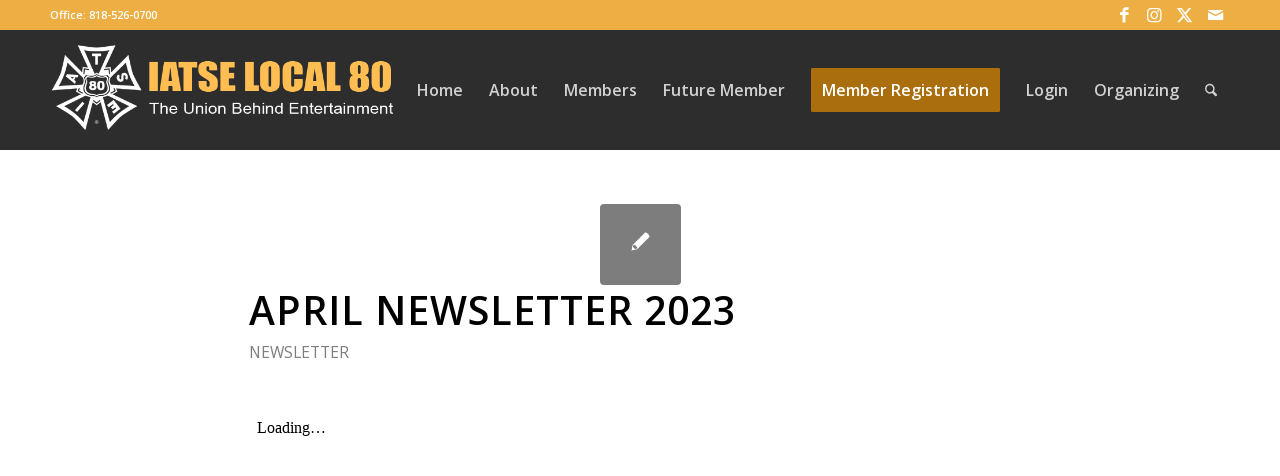

--- FILE ---
content_type: text/css; charset=utf-8
request_url: https://www.iatselocal80.org/wp-content/themes/enfold/config-templatebuilder/avia-shortcodes/iconlist/iconlist.min.css?ver=7.1.1
body_size: 422
content:
.avia-icon-list-container{margin:30px 0;clear:both}.avia-icon-list{margin:0;padding:0}.avia-icon-list li{margin:0;padding:0 0 30px 0;list-style-type:none;list-style-position:outside;clear:both;position:relative;min-height:60px}.avia-icon-list .iconlist_icon{height:64px;width:64px;line-height:64px;font-size:30px;text-align:center;border-radius:500px;position:relative;float:left;margin-right:30px;margin-left:2px;z-index:5;color:#fff}#top .avia-icon-list:not(.av-iconlist-small) .iconlist_icon svg:first-child{stroke:#fff;fill:#fff}.avia-icon-list .iconlist_icon img[is-svg-img=true],.avia-icon-list .iconlist_icon svg:first-child{margin-top:16px;margin-left:1px}.avia-icon-list a.iconlist_icon:hover{color:#fff;text-decoration:none}.avia-icon-list .iconlist_title{text-transform:uppercase;top:4px;margin-bottom:0;position:relative}#top .avia-icon-list .iconlist_title a:hover{text-decoration:underline}.avia-icon-list .iconlist_content_wrap{overflow:hidden;min-height:1.5em;padding-bottom:4px}.avia-icon-list article.article-icon-entry{min-height:45px}.avia-icon-list .av-iconlist-empty .iconlist_title{margin-top:17px}.avia-icon-list .iconlist-timeline{position:absolute;top:1%;left:32px;width:1px;height:99%;border-right-width:1px;border-right-style:dashed}.avia-icon-list .iconlist_content{line-height:1.65em}.avia-icon-list .iconlist_content li{min-height:0;padding:0;list-style:disc outside}.avia-icon-list li:last-child .iconlist-timeline{display:none}#top .av_iconlist_title a{text-decoration:none}#top .av_iconlist_title a:hover{text-decoration:underline}#top .av-iconlist-small li{padding:0;min-height:0}#top .av-iconlist-small article.article-icon-entry{min-height:0}#top .av-iconlist-small .iconlist-timeline{display:none}#top .av-iconlist-small .iconlist_icon{background:0 0;color:inherit;height:1.45em;width:1.45em;line-height:1.45em;font-size:inherit;margin-right:.25em}.av-iconlist-small .iconlist_icon img[is-svg-img=true],.av-iconlist-small .iconlist_icon svg:first-child{height:1em;width:1em;margin-top:.2em}#top .av-iconlist-small.avia-icon-list-right .iconlist_icon{float:right;margin-left:.1em;margin-right:2px}#top .av-iconlist-small .iconlist_content_wrap{min-height:0;padding:0}.av-iconlist-small .iconlist_title_small{line-height:1.45em}.av-iconlist-small .iconlist_content p:first-child{margin-top:2px}.avia-icon-list-right{text-align:right}.avia-icon-list-right .iconlist_icon{float:right;margin-left:30px;margin-right:0;margin-right:2px}.avia-icon-list-right .iconlist-timeline{left:auto;right:32px}.avia_transform .avia-icon-list.av-iconlist-big.avia-iconlist-animate .iconlist_icon{opacity:.1;transform:scale(.5)}.avia_transform .avia-iconlist-animate .iconlist-timeline{height:0%}.avia_transform .avia-icon-list.av-iconlist-big.avia-iconlist-animate .avia_start_animation .iconlist_icon{animation:avia_appear 1s 1 cubic-bezier(.175,.885,.32,1.275);opacity:1;transform:scale(1)}.avia_transform .avia-icon-list.av-iconlist-big.avia-iconlist-animate .avia_start_animation .iconlist-timeline{animation:avia_slide_down 1s 1 cubic-bezier(.175,.885,.32,1.275);height:100%}.avia-icon-list.avia-sonar-shadow .iconlist_icon:after{content:'';pointer-events:none;position:absolute;top:0;left:0;padding:0;width:100%;height:100%;opacity:0;z-index:-1;border-radius:500px;box-sizing:content-box;box-shadow:0 0 0 2px rgba(255,255,255,.1);transform:scale(.9);transform-style:preserve-3d}

--- FILE ---
content_type: text/css; charset=utf-8
request_url: https://www.iatselocal80.org/wp-content/themes/enfold/config-events-calendar/event-mod.min.css?ver=7.1.1
body_size: 3292
content:
#top #tribe-events-pg-template,#top.tribe-theme-enfold.single-tribe_events #tribe-events-pg-template{max-width:100%;padding:0}#top #tribe-events-pg-template .tribe-events-notices{border:none;border-radius:0;padding:14px;text-align:center;font-size:15px;font-weight:400;text-shadow:none}#tribe-events-bar #tribe-bar-form{margin-bottom:20px;float:none}#tribe-events-bar:after{left:100%}#top #tribe-events-bar input,#top #tribe-events-bar select{margin:0}#tribe-bar-form input[type=text]{width:100%;max-width:100%;font-style:normal;padding:13px;border-radius:2px}.tribe-bar-views-inner{padding:20px 0 60px 0;border-left-style:solid;border-left-width:1px;border-right-style:solid;border-right-width:1px;position:relative}#tribe-bar-views .tribe-bar-views-list{left:0;padding:0}.tribe-bar-search-filter{padding:23px 0;width:25%}.tribe-bar-date-filter{padding:23px 0}.tribe-bar-submit{padding:30px 0 30px 23px;float:right;margin:0}#top #tribe-events-bar ::-webkit-input-placeholder{font-style:normal}#top #tribe-events-bar ::-moz-placeholder{font-style:normal}#top #tribe-events-bar :-ms-input-placeholder{font-style:normal}#top #wrap_all .tribe-events-button{border-radius:3px;height:auto;border-bottom-style:solid;border-bottom-width:1px;padding:12px 16px;transition:all .4s ease-out;position:relative;top:13px}.tribe-events-ajax-loading,.tribe-events-visuallyhidden{display:none}.datepicker table{border-spacing:1px;border-collapse:separate}.datepicker table,.datepicker table td,.datepicker table th{border:none}.datepicker.dropdown-menu{border-radius:1px;border:none;box-shadow:0 0 16px rgba(0,0,0,.2);min-width:287px;padding:17px}.datepicker td,.datepicker th{border-radius:0}.datepicker .datepicker-switch{cursor:default!important;background:0 0!important}.datepicker table tr td.new,.datepicker table tr td.old{opacity:.2}.datepicker table tr td span{margin:0 1px 1px 0;height:47px;line-height:47px;width:24.5%}.datepicker.datepicker-dropdown .datepicker-months td{padding:0}.datepicker.datepicker-dropdown .datepicker-months th{padding:4px 15px}#tribe-events-footer{border-top:0}#tribe-events-footer .tribe-events-sub-nav{display:none}.tribe-events-event-meta:before,.tribe-events-event-meta~div:not(.tribe-events-event-meta):not(.event-tickets){border-top:0}.tribe-events-ajax-loading{background:#000 url(../images/layout/preload-dark-big.gif) no-repeat center center;border-radius:30px;height:54px;width:54px;opacity:.7}.tribe-events-ajax-loading.tribe-events-active-spinner img{display:none}.tribe-bar-mini .tribe-bar-submit{padding:32px 0 0 0}.tribe-bar-mini .tribe-bar-search-filter{padding:17px 0;width:30%}.tribe-bar-mini .tribe-bar-date-filter{padding:17px 0;width:30%}#tribe-bar-form.tribe-bar-collapse #tribe-bar-views{padding:0}.tribe-bar-collapse .tribe-bar-views-inner{min-height:0}.tribe-bar-collapse .tribe-bar-date-filter,.tribe-bar-collapse .tribe-bar-search-filter,.tribe-bar-collapse .tribe-bar-submit{padding:10px 0}.tribe-mobile-day-heading{margin-top:30px}#top #tribe-mobile-container .hentry.vevent{margin-bottom:0;padding:20px;border-style:solid;border-width:1px}.tribe-events-event-image img{display:block;border-radius:2px}#tribe-mobile-container .hentry.vevent .tribe-events-event-image{margin-top:13px}#tribe-mobile-container .hentry.vevent .time-details{font-weight:400}#tribe-bar-collapse-toggle{padding:17px}#tribe-mobile-container .tribe-events-viewmore{border-top:none}#tribe-mobile-container .hentry.vevent~.hentry.vevent{margin-top:10px}#tribe-events-content .tribe-events-tooltip h4{padding:8px 20px}.tribe-events-tooltip .tribe-events-event-body{padding:10px 19px}.tribe-events-tooltip .tribe-events-event-thumb{padding:4px 16px 5px 0}.tribe-events-tooltip p.entry-summary{margin-top:0;overflow:hidden}.tribe-events-tooltip .tribe-events-event-thumb img{border-radius:3px}.recurring-info-tooltip,.tribe-events-calendar .tribe-events-tooltip,.tribe-events-week .tribe-events-tooltip{box-shadow:3px 4px 21px rgba(0,0,0,.38);border:none}.tribe-events-tooltip .duration{margin:0 0 8px 0}.tribe-events-tooltip .tribe-events-arrow{background:#fff;transform:rotate(45deg);height:14px;width:14px;bottom:-6px;display:none}.avia_transform .tribe-events-tooltip .tribe-events-arrow{display:block}.tribe-events-calendar th{padding:.9em 0}#top .tribe-events-list-event-title,#top .tribe-events-list-event-title.entry-title{font-size:18px;padding-bottom:20px;display:block;line-height:1.3em;font-weight:400;border-bottom-style:solid;border-bottom-width:1px;text-align:center;margin-bottom:20px}.tribe-events-loop .tribe-events-event-meta{font-size:13px;font-weight:400;display:table-cell;width:33%;margin:0;border-left-width:1px;position:relative;vertical-align:middle;padding-right:20px}.av-tribe-events-content-wrap{padding:20px;border-style:solid;border-width:1px;position:relative}.av-tribe-events-outer-content-wrap{width:100%;display:table}.av-tribe-events-inner-content-wrap{overflow:hidden;display:table-cell;vertical-align:middle}.tribe-events-list .tribe-events-event-image{position:relative;margin:0 0 0 30px;width:30%;float:right}.tribe-events-list .tribe-events-event-image+div.tribe-events-content{float:none;width:auto;overflow:hidden}.tribe-events-list .vevent.hentry{position:relative;border-bottom-style:none;border-bottom-width:0;padding:0;margin:0 auto 30px}.tribe-events-event-meta address.tribe-events-address{display:block;margin:0 0 14px 0}.tribe-events-list .time-details,.tribe-events-list .tribe-events-venue-details{line-height:1.4em;margin:0 0 14px 0}.tribe-events-day .tribe-events-day-time-slot>h5,.tribe-events-list-separator-month{background:0 0;padding:0;margin:20px 0 10px 0;line-height:1.3em}.tribe-events-list .tribe-events-event-cost{position:absolute;right:0;bottom:0;margin:0;z-index:10}.tribe-events-list .tribe-events-event-cost span{padding:10px 20px}.tribe-events-list-separator-month+.vevent.hentry.tribe-events-first{padding-top:0}#tribe-events .entry-summary{line-height:1.7em}.tribe-events-read-more{display:block}.tribe-events-notices+#tribe-events-header .tribe-events-sub-nav{top:-101px}.single .template-event-page #tribe-events-header .tribe-events-sub-nav{top:0;display:none}#top .tribe-events-list .type-tribe_events{border-bottom:0;position:relative;padding:0}.single-tribe_events .tribe-events-back{display:none}.single-tribe_events .tribe-events-event-meta{border:none;background:0 0;margin:0}#top .single-tribe_events .tribe-events-venue-map,#top.single-tribe_events .tribe-events-meta-group-gmap,#top.tribe-theme-enfold.single-tribe_events .tribe-events-venue-map{background:0 0;border:none;padding:0;margin:0;width:100%}.single-tribe_events .tribe-events-venue-map>div{margin-bottom:0!important}.tribe-events-single>.tribe_events>:not(.primary):not(.secondary):not(.tribe-events-related-events-title):not(.tribe-related-events){width:auto}.av-single-event-meta-bar.av-single-event-meta-bar-desktop{display:block}.av-single-event-meta-bar.av-single-event-meta-bar-mobile{display:none}.av-single-event-meta-bar.av-single-event-meta-bar-mobile .tribe-events-event-meta{padding:0}.tribe-events-single>.tribe_events{display:block}#top.tribe-theme-enfold.single-tribe_events .av-single-event-content{width:60%;float:right;margin-left:50px;order:2}#top.single-tribe_events .tribe-events-single-event-title{font-size:34px;line-height:1.1em;margin-bottom:14px;margin:0}.single-tribe_events .tribe-events-schedule{margin:0 0 20px 0;font-size:12px;font-weight:400}.single-tribe_events .tribe-events-schedule h3{font-weight:400;font-size:12px}.single-tribe_events .tribe-events-schedule .tribe-events-divider{font-size:12px;font-weight:400;padding:0 4px}#top.tribe-theme-enfold.single-tribe_events .av-single-event-meta-bar-inner{display:flex;flex-wrap:wrap;padding:20px;position:relative;border:1px solid}.av-single-event-meta-bar.av-single-event-meta-bar-mobile .av-single-event-meta-bar-inner{padding-bottom:0}.tribe-events-meta-group .tribe-events-single-section-title{margin:0 0 10px 0}#top.single-tribe_events .tribe-events-event-meta dd{border-bottom-style:solid;border-bottom-width:1px;padding-bottom:8px;margin-bottom:10px;clear:left;width:100%}#top.single-tribe_events .tribe-events-event-meta dt{font-weight:700;line-height:1;list-style:none}.single-tribe_events .tribe-events-event-meta dd:last-child{border:none}.single-tribe_events #tribe-events-pg-template .tribe-events-notices{margin:0 0 50px 0}#tribe-events .url a,.tribe-events-event-url a{white-space:pre}#tribe-events .url,.tribe-events-event-url{overflow:hidden;text-overflow:ellipsis}.single-tribe_events .comment-entry{margin-top:50px}.single-tribe_events #tribe-events-content .tribe-events-event-meta dt{line-height:1.5em;margin-right:5px;clear:left}.single-tribe_events #tribe-events-content .tribe-events-event-meta dl{line-height:1.5em}.single-tribe_events #tribe-events-content .tribe-events-event-meta dd{line-height:1.5em}.single-tribe_events .tribe-events-cal-links{margin-bottom:30px}#top .tribe-events-single ul.tribe-related-events li .tribe-related-events-thumbnail img{left:0;top:0;transform:none}.tribe-events-venue .tribe-events-venue-meta{border-width:1px;border-style:solid;padding:20px;margin:0 0 46px 0}.tribe-events-venue .tribe-events-map-wrap{background:0 0;border:none;padding:0;width:75%;margin:0 0 0 50px}.single-tribe_events .secondary .tribe-events-venue-map{width:100%}@media only screen and (min-width:768px){#top.tribe-theme-enfold.single-tribe_events .tribe-events-meta-group{padding:0 0 16px;width:100%}.tribe-events-event-meta.primary,.tribe-events-event-meta.secondary{width:100%}}@media only screen and (min-width:989px){.responsive .single-tribe_events #tribe-events-content .tribe-events-event-meta dd{border:none;padding-bottom:8px}#top.tribe-theme-enfold.single-tribe_events .tribe-events-meta-group{width:46%;float:left;margin-right:4%}.responsive .tribe-events-single-section.tribe-events-event-meta.primary .tribe-events-meta-group.tribe-events-meta-group-organizer{margin:0}.responsive .single-tribe_events #tribe-events-content .tribe-events-event-meta dd{margin:0}}@media only screen and (max-width:842px){.responsive .tribe-events-list .tribe-events-event-image{width:100%;float:none;margin:0 0 20px 0}.responsive #top #tribe-events-header .tribe-events-sub-nav{top:0}}@media only screen and (max-width:768px){.responsive .single-tribe_events .tribe-events-schedule{border:none;background:0 0;padding:10px 0}.responsive #top.tribe-theme-enfold.single-tribe_events .av-single-event-content{width:100%;margin:0;float:none}.responsive .av-single-event-meta-bar.av-single-event-meta-bar-desktop:not(.av-event-tickets){display:none}.responsive .av-single-event-meta-bar.av-single-event-meta-bar-mobile{display:block}.responsive #top .tribe-events-list-event-title,.responsive #top .tribe-events-list-event-title.entry-title{border:none;margin-bottom:0}.responsive .av-tribe-events-inner-content-wrap,.responsive .tribe-events-loop .tribe-events-event-meta{display:block;width:100%}.responsive .tribe-events-list .tribe-events-event-image img{border-top-left-radius:0;border-top-right-radius:0}.responsive .tribe-events-loop .tribe-events-event-meta{padding-left:0;padding-right:0;padding-bottom:0}.responsive .tribe-events-loop .tribe-events-content{margin-top:20px}.responsive .tribe-events-venue .tribe-events-map-wrap{margin:0 0 20px 0;width:100%}.responsive .single-tribe_events .secondary .tribe-events-venue-map{padding-bottom:10px}}.tribe-bar-geoloc-filter,.tribe-events-uses-geolocation .tribe-bar-date-filter,.tribe-events-uses-geolocation .tribe-bar-search-filter,.tribe-events-uses-geolocation .tribe-bar-submit{float:left;margin-bottom:0;padding:15px;width:25%}.tribe-events-uses-geolocation .tribe-bar-submit{width:20%}.tribe-bar-mini .tribe-bar-geoloc-filter,.tribe-events-uses-geolocation .tribe-bar-mini .tribe-bar-date-filter,.tribe-events-uses-geolocation .tribe-bar-mini .tribe-bar-search-filter{padding:17px 0;width:24%}.tribe-events-uses-geolocation .tribe-bar-mini .tribe-bar-submit{padding:32px 0 0 0}.tribe-events-uses-geolocation .tribe-bar-mini .tribe-bar-geoloc-filter,.tribe-events-uses-geolocation .tribe-bar-mini .tribe-bar-search-filter{margin-left:10px}h3.tribe-events-related-events-title{margin-top:30px}.tribe-events-single ul.tribe-related-events .tribe-related-events-title{line-height:1.3em;font-size:13px;margin:0}.tribe-events-single ul.tribe-related-events .date-end,.tribe-events-single ul.tribe-related-events .date-start{line-height:1.1em}.tribe-events-grid .hentry.vevent h3.entry-title{color:inherit}.tribe-grid-body div[id*=tribe-events-event-] .hentry.vevent{opacity:.85}.tribe-grid-body div[id*=tribe-events-event-] .hentry.vevent:hover{opacity:.95}.tribe-events-grid .column.first,.tribe-week-grid-hours{padding:5px;width:41px;margin-right:-41px;border-right-style:solid;border-right-width:1px}.tribe-events-grid .tribe-grid-header .column a{color:inherit}.tribe-week-grid-inner-wrap .tribe-week-grid-block:first-child>div{border-top:none}.tribe-events-grid:hover{z-index:100}.tribe-grid-body .tribe-events-tooltip .tribe-events-arrow{left:-2px}.tribe-grid-body .tribe-events-right .tribe-events-tooltip .tribe-events-arrow{right:-2px}.tribe-events-grid.hfeed.vcalendar{border-top:none}.tribe-mobile-day-date{margin-top:20px;padding:13px 20px;text-transform:none;font-weight:400}.events-photo .tribe-events-list .tribe-events-event-image{margin:0;float:none;width:100%}.events-photo .tribe-events-loop .av-tribe-events-inner-content-wrap,.events-photo .tribe-events-loop .tribe-events-event-meta{display:block;width:100%}.events-photo .av-tribe-events-content-wrap{border:none}.tribe-events-list .tribe-events-photo-event .tribe-events-event-details{padding:0;border:none}.events-photo .tribe-events-event-meta .time-details{margin-bottom:14px}.events-photo .tribe-events-list #tribe-events-photo-events .tribe-events-event-details h2{text-align:left;border:none;padding:0;margin:0}.events-photo .tribe-events-list .tribe-events-event-image img{border-radius:0;top:-1px;position:relative}#tribe-geo-map{background:0 0!important}#tribe-geo-map-wrapper{clear:both;background:0 0;border:none;padding:0;margin-bottom:42px}span.tribe-events-distance{display:block;border-style:solid;border-width:1px;border-radius:0;position:absolute;top:-1px;right:-1px;margin:0}#top .event-is-recurring,#top .event-is-recurring:hover{color:inherit;cursor:help}.event-is-recurring .tribe-events-divider{padding:0 4px}.tribe-events-event-meta .recurringinfo{top:-2px}#top .tribe-events-tooltip.recurring-info-tooltip{padding:10px 0;box-shadow:3px 4px 21px rgba(0,0,0,.18)}#top.single-tribe_events .recurringinfo{font-size:12px;font-weight:400}.tribe-events-list .tribe-events-loop .tribe-events-event-meta .recurringinfo{display:block}.tribe-events-list .event-is-recurring .tribe-events-divider{display:none}.widget .event-is-recurring{display:none}.tribe-events-countdown-widget{text-align:center;padding:0}div.tribe-countdown-text{border-style:solid;border-width:1px;padding:15px 0;margin:0}#top .tribe-countdown-text a,.tribe-mini-calendar-nav td a{color:inherit}.tribe-countdown-time{padding:15px 0;margin:0;display:block;border-style:solid;border-width:1px;border-top-style:none;border-top-width:0}div.tribe-countdown-colon,div.tribe-countdown-number{float:none;display:inline-block}#top .tribe-mini-calendar-nav td{padding:10px}#top .tribe-mini-calendar-dayofweek{padding:7px 0}#top .tribe-mini-calendar .tribe-events-past{opacity:1}#top .tribe-mini-calendar .tribe-events-past div{opacity:.6}#top .tribe-mini-calendar-event .list-info{line-height:1.2em}.tribe-venue-widget-venue-name{padding:7px;text-align:center;border:1px solid;margin-bottom:15px}#top .tribe-venue-widget-venue-name a{color:inherit}.tribe-venue-widget-list .hentry{border-bottom-style:solid;border-bottom-width:1px;margin-bottom:10px;padding-bottom:10px}#top .tribe-events-adv-list-widget ol{margin:0}#top .tribe-events-adv-list-widget li{border-bottom-style:solid;border-bottom-width:1px;margin-bottom:10px;padding-bottom:10px}#top .tribe-events-adv-list-widget li:first-child{border-top-style:solid;border-top-width:1px;margin-top:10px;padding-top:10px}#top .tribe-events-adv-list-widget span{display:inline-block;padding-right:4px}#top .tribe-events-adv-list-widget .locality:after{content:", "}#top .tribe-events-adv-list-widget .location .tribe-venue,#top .tribe-events-adv-list-widget .tribe-events-event-cost{display:block}#top .tribe-events-adv-list-widget .tribe-events-divider{display:none}#top .tribe-events-adv-list-widget .duration{position:relative;top:-3px}#top .tribe-block__events-link .tribe-events .tribe-events-c-subscribe-dropdown .tribe-events-c-subscribe-dropdown__content,#top.single-tribe_events .tribe-events .tribe-events-c-subscribe-dropdown .tribe-events-c-subscribe-dropdown__content{position:static}.tribe-events-single ul.tribe-related-events li .tribe-related-event-info{padding:0 10px 10px 10px}.single-tribe_event_series .tribe-events .tribe-events-header{display:block}.single-tribe_event_series .tribe-events .tribe-events-header .tribe-events-c-top-bar__nav-list,.single-tribe_event_series .tribe-events .tribe-events-header .tribe-events-c-view-selector__list{list-style:none}

--- FILE ---
content_type: application/javascript; charset=utf-8
request_url: https://www.iatselocal80.org/wp-content/themes/enfold/config-templatebuilder/avia-shortcodes/slideshow_fullscreen/slideshow_fullscreen.min.js?ver=7.1.1
body_size: 642
content:
!function(i){"use strict";i.AviaFullscreenSlider=function(t,s){this.$slider=i(s),this.$inner=this.$slider.find(".avia-slideshow-inner"),this.$innerLi=this.$inner.find(">li"),this.$caption=this.$inner.find(".avia-slide-wrap .caption_container"),this.$win=i(window),this.isMobile=i.avia_utilities.isMobile,this.isTouchDevice=i.avia_utilities.isTouchDevice,this.mobile_no_animation=i("body").hasClass("avia-mobile-no-animations"),this.options={},this.property={},this.scrollPos="0",this.transform3d=-1!==document.documentElement.className.indexOf("avia_transform3d"),this.ticking=!1,void 0===i.avia_utilities.supported.transition&&(i.avia_utilities.supported.transition=i.avia_utilities.supports("transition")),this._init(t)},i.AviaFullscreenSlider.defaults={height:100,subtract:"#wpadminbar, #header, #main>.title_container",image_attachment:"scroll",parallax_enabled:!0},i.AviaFullscreenSlider.prototype={_init:function(t){var s=this,e=this.$slider.data("slideshow-options");this.options=i.extend(!0,{},i.AviaFullscreenSlider.defaults,t),"object"==typeof e?(this.options.height=void 0!==e.slide_height?e.slide_height:this.options.height,this.options.image_attachment=void 0!==e.image_attachment?e.image_attachment:this.options.image_attachment):(this.$slider.data("slide_height")&&(this.options.height=this.$slider.data("slide_height")),this.$slider.data("image_attachment")&&(this.options.image_attachment=this.$slider.data("image_attachment"))),this.options.parallax_enabled=""==this.options.image_attachment,this.$subtract=i(this.options.subtract),this._setSize(),this.$win.on("debouncedresize",this._setSize.bind(this)),setTimeout((function(){s.options.parallax_enabled&&(!s.isMobile||s.isMobile&&!this.mobile_no_animation)&&s.$win.on("scroll",s._on_scroll.bind(s))}),100),this.$slider.aviaSlider({bg_slider:!0})},_on_scroll:function(i){var t=this;t.ticking||(t.ticking=!0,window.requestAnimationFrame(t._parallaxRequest.bind(t)))},_fetch_properties:function(i){this.property.offset=this.$slider.offset().top,this.property.wh=this.$win.height(),this.property.height=i||this.$slider.outerHeight(),this._parallax_scroll()},_setSize:function(){if(!i.fn.avia_browser_height){var t=this.$win.height(),s=Math.ceil(t/100*this.options.height);this.$subtract.length&&100==this.options.height?this.$subtract.each((function(){s-=this.offsetHeight-.5})):s-=1,this.$slider.height(s).removeClass("av-default-height-applied"),this.$inner.css("padding",0)}this._fetch_properties(s)},_parallaxRequest:function(i){setTimeout(this._parallax_scroll.bind(this),0)},_parallax_scroll:function(t){if(this.options.parallax_enabled&&(!this.isMobile||!this.mobile_no_animation)){var s=this.$win.scrollTop(),e=(this.property.wh,"0"),a={};this.property.offset<s&&s<=this.property.offset+this.property.height&&(e=Math.round(.3*(s-this.property.offset))),this.scrollPos!=e&&(this.scrollPos=e,this.transform3d?a[i.avia_utilities.supported.transition+"transform"]="translate3d(0px,"+e+"px,0px)":a[i.avia_utilities.supported.transition+"transform"]="translate(0px,"+e+"px)",this.$inner.css(a)),this.ticking=!1}}},i.fn.aviaFullscreenSlider=function(t){return this.each((function(){i.data(this,"aviaFullscreenSlider")||(i.data(this,"aviaFullscreenSlider",1),new i.AviaFullscreenSlider(t,this))}))}}(jQuery);

--- FILE ---
content_type: application/javascript; charset=utf-8
request_url: https://www.iatselocal80.org/wp-content/themes/enfold/config-templatebuilder/avia-shortcodes/slideshow_accordion/slideshow_accordion.min.js?ver=7.1.1
body_size: 1199
content:
!function(i){"use strict";i.AviaccordionSlider=function(t,e){this.$slider=i(e),this.$inner=this.$slider.find(".aviaccordion-inner"),this.$slides=this.$inner.find(".aviaccordion-slide"),this.$images=this.$inner.find(".aviaccordion-image"),this.$last=this.$slides.last(),this.$titles=this.$slider.find(".aviaccordion-preview"),this.$titlePos=this.$slider.find(".aviaccordion-preview-title-pos"),this.$titleWrap=this.$slider.find(".aviaccordion-preview-title-wrap"),this.$win=i(window),void 0===i.avia_utilities.supported.transition&&(i.avia_utilities.supported.transition=i.avia_utilities.supports("transition")),this.options={},this.browserPrefix=i.avia_utilities.supported.transition,this.cssActive=!1!==this.browserPrefix,this.transform3d=-1!==document.documentElement.className.indexOf("avia_transform3d"),this.isMobile=i.avia_utilities.isMobile,this.isTouchDevice=i.avia_utilities.isTouchDevice,this.property=this.browserPrefix+"transform",this.count=this.$slides.length,this.open=!1,this.autoplay=!1,this.increaseTitle=this.$slider.is(".aviaccordion-title-on-hover"),this._init(t)},i.AviaccordionSlider.defaults={interval:5,autoplay:!0,loop_autoplay:"endless"},i.AviaccordionSlider.prototype={_init:function(t){var e=this;this.options=this._setOptions(t),i.avia_utilities.preload({container:this.$slider,single_callback:function(){e._kickOff()}})},_setOptions:function(t){var e=this.$slider.data("slideshow-options");return"object"==typeof e?i.extend({},i.AviaccordionSlider.defaults,t,e):i.extend({},i.AviaccordionSlider.defaults,t,this.$slider.data())},_kickOff:function(){var i=this;i._calcMovement(),i._bindEvents(),i._showImages(),i._autoplay()},_autoplay:function(){var i=this;i.options.autoplay&&(i.autoplay=setInterval((function(){if(i.open=!1===i.open?0:i.open+1,i.open>=i.count){if("once"==i.options.loop_autoplay)return clearInterval(i.autoplay),i.options.autoplay=!1,void(i.autoplay=!1);i.open=0}i._move({},i.open)}),1e3*i.options.interval))},_showImages:function(){var t=this,e=300*this.count;this.cssActive&&setTimeout((function(){t.$slider.addClass("av-animation-active")}),10),this.$images.each((function(t){var e=i(this);setTimeout((function(){e.avia_animate({opacity:1},400,(function(){e.css(i.avia_utilities.supported.transition+"transform","none")}))}),300*(t+1))})),t.increaseTitle&&(e=0),this.$titlePos.each((function(t){var s=i(this);setTimeout((function(){s.avia_animate({opacity:1},200,(function(){s.css(i.avia_utilities.supported.transition+"transform","none")}))}),e+100*(t+1))}))},_bindEvents:function(){var i=this.isMobile?"click":"mouseenter";this.$slider.on(i,".aviaccordion-slide",this._move.bind(this)),this.$slider.on("mouseleave",".aviaccordion-inner",this._move.bind(this)),this.$win.on("debouncedresize",this._calcMovement.bind(this)),this.$slider.on("av-prev av-next",this._moveTo.bind(this)),(this.isMobile||this.isTouchDevice)&&this.$slider.avia_swipe_trigger({next:this.$slider,prev:this.$slider,event:{prev:"av-prev",next:"av-next"}})},_titleHeight:function(){var t=0;this.$titleWrap.css({height:"auto"}).each((function(){var e=i(this).outerHeight();e>t&&(t=e)})).css({height:t+2})},_calcMovement:function(t,e){var s=this,a=this.$slider.width(),o=this.$last.data("av-left"),n=this.$images.last().width()||a,r=Math.floor(100/a*n),c=r*s.count,l=100-r,h=l>o/3?l:0,d=h/(s.count-1),v=n;if(c<110&&!1!==e){var u=this.$slider.height()/c*110;return this.$slider.css({"max-height":u}),void s._calcMovement(t,!1)}d<2&&(h=0),this.$slides.each((function(t){var e=i(this),a=0,o=0,n=e.data("av-left");o=0!==h?r+(a=d*t)-d:100-(a=n/Math.abs(3))/t*(s.count-t),1==t&&s.increaseTitle&&(v=o+1),s.cssActive&&(a-=n,o-=n,n=0),e.data("av-calc-default",n),e.data("av-calc-left",a),e.data("av-calc-right",o)})),s.increaseTitle&&s.$titles.css({width:v+"%"})},_moveTo:function(i){var t="av-next"==i.type?1:-1,e=!1===this.open?0:this.open+t;e>=0&&e<this.$slides.length&&this._move(i,e)},_move:function(t,e){var s=this,a=t.currentTarget,o=void 0!==e?e:this.$slides.index(a);this.open=o,s.autoplay&&void 0!==a&&(clearInterval(s.autoplay),s.autoplay=!1),this.$slides.removeClass("aviaccordion-active-slide").each((function(e){var a=i(this),n=a.data(),r=e<=o?n.avCalcLeft:n.avCalcRight,c={},l="mouseleave"==t.type?1:0;o===e&&s.$titleWrap.eq(e)&&a.addClass("aviaccordion-active-slide"),l&&(r=n.avCalcDefault,this.open=!1),s.cssActive?(c[s.property]=s.transform3d?"translate3d("+r+"%, 0, 0)":"translate("+r+"%,0)",a.css(c)):(c.left=r+"%",a.stop().animate(c,700,"easeOutQuint"))}))}},i.fn.aviaccordion=function(t){return this.each((function(){i.data(this,"AviaccordionSlider")||(i.data(this,"AviaccordionSlider",1),new i.AviaccordionSlider(t,this))}))}}(jQuery);